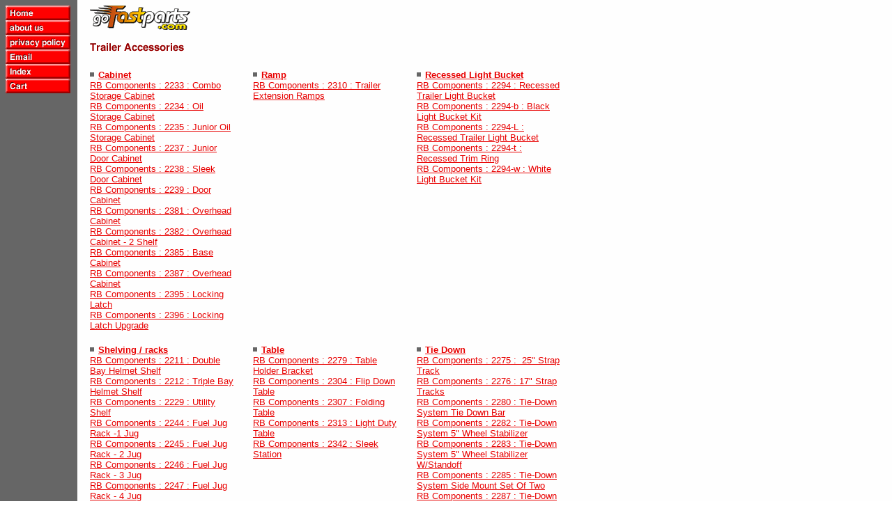

--- FILE ---
content_type: text/html
request_url: https://www.go-fast-parts.com/auto---truck-accessory-trailer-accessories.html
body_size: 4283
content:
<!DOCTYPE HTML PUBLIC "-//W3C//DTD HTML 4.01 Transitional//EN">
<html><head>
<meta name="Keywords" content="" /><title>Trailer Accessories</title></head><body bgcolor="#ffffff" background="https://s.turbifycdn.com/aah/yhst-53601346160019/img-1366.png" text="#000000" link="#e80101" vlink="#e80101"><table border="0" cellspacing="0" cellpadding="0"><tr valign="top"><td><map name=4d9a689d10a355><area shape=rect coords="0,0,93,21" href="index.html"><area shape=rect coords="0,21,93,42" href="info.html"><area shape=rect coords="0,42,93,63" href="privacypolicy.html"><area shape=rect coords="0,63,93,84" href="mailto:customerservice@go-fast-parts.com"><area shape=rect coords="0,84,93,105" href="ind.html"><area shape=rect coords="0,105,93,126" href="https://order.store.turbify.net/yhst-53601346160019/cgi-bin/wg-order?yhst-53601346160019"></map><img src="https://s.turbifycdn.com/aah/yhst-53601346160019/deflector-bug-3.png" width="95" height="126" usemap=#4d9a689d10a355 border="0" hspace="0" vspace="0" ismap /></td><td><img src="https://sep.turbifycdn.com/ca/Img/trans_1x1.gif" height="1" width="26" border="0" /></td><td><a href="index.html"><img src="https://s.turbifycdn.com/aah/yhst-53601346160019/deflector-bug-4.png" width="144" height="35" border="0" hspace="0" vspace="0" /></a><br /><br /><table border="0" cellspacing="0" cellpadding="0" width="679"><tr valign="top"><td width="679"><img src="https://s.turbifycdn.com/aah/yhst-53601346160019/trailer-accessories-2.png" width="138" height="16" border="0" hspace="0" vspace="0" alt="Trailer Accessories" /><br /><br /><font size="2" face="Arial, Helvetica, sans-serif"></font></td></tr></table><table border="0" cellspacing="0" cellpadding="0" width="679"><tr><td><img src="https://sep.turbifycdn.com/ca/Img/trans_1x1.gif" height="5" width="1" border="0" /></td></tr><tr valign="top"><td width="210"><img src="https://s.turbifycdn.com/aah/yhst-53601346160019/covercraft-car-covers-48.gif" width="12" height="14" align="left" border="0" hspace="0" vspace="0" /><font size="2" face="Arial, Helvetica, sans-serif"><b><a href="auto---truck-accessory-trailer-accessories-cabinet.html">Cabinet</a></b><img src="https://sep.turbifycdn.com/ca/Img/trans_1x1.gif" height="2" width="1" border="0" /><br /><a href="5701887.html">RB Components : 2233 : Combo Storage Cabinet</a><br /><a href="5701888.html">RB Components : 2234 : Oil Storage Cabinet</a><br /><a href="5701885.html">RB Components : 2235 : Junior Oil Storage Cabinet</a><br /><a href="5701886.html">RB Components : 2237 : Junior Door Cabinet</a><br /><a href="5701889.html">RB Components : 2238 : Sleek Door Cabinet</a><br /><a href="5701890.html">RB Components : 2239 : Door Cabinet</a><br /><a href="5701903.html">RB Components : 2381 : Overhead Cabinet</a><br /><a href="5701904.html">RB Components : 2382 : Overhead Cabinet - 2 Shelf</a><br /><a href="5701905.html">RB Components : 2385 : Base Cabinet</a><br /><a href="5701908.html">RB Components : 2387 : Overhead Cabinet</a><br /><a href="5701906.html">RB Components : 2395 : Locking Latch</a><br /><a href="5701907.html">RB Components : 2396 : Locking Latch Upgrade</a><br /></font></td><td><img src="https://sep.turbifycdn.com/ca/Img/trans_1x1.gif" height="1" width="8" border="0" /></td><td width="210"><img src="https://s.turbifycdn.com/aah/yhst-53601346160019/covercraft-car-covers-48.gif" width="12" height="14" align="left" border="0" hspace="0" vspace="0" /><font size="2" face="Arial, Helvetica, sans-serif"><b><a href="auto---truck-accessory-trailer-accessories-ramp.html">Ramp</a></b><img src="https://sep.turbifycdn.com/ca/Img/trans_1x1.gif" height="2" width="1" border="0" /><br /><a href="5701921.html">RB Components : 2310 : Trailer Extension Ramps</a><br /></font></td><td><img src="https://sep.turbifycdn.com/ca/Img/trans_1x1.gif" height="1" width="8" border="0" /></td><td width="210"><img src="https://s.turbifycdn.com/aah/yhst-53601346160019/covercraft-car-covers-48.gif" width="12" height="14" align="left" border="0" hspace="0" vspace="0" /><font size="2" face="Arial, Helvetica, sans-serif"><b><a href="auto---truck-accessory-trailer-accessories-recessed-light-bucket.html">Recessed Light Bucket</a></b><img src="https://sep.turbifycdn.com/ca/Img/trans_1x1.gif" height="2" width="1" border="0" /><br /><a href="5701909.html">RB Components : 2294 : Recessed Trailer Light Bucket</a><br /><a href="5701912.html">RB Components : 2294-b : Black Light Bucket Kit</a><br /><a href="5701910.html">RB Components : 2294-L : Recessed Trailer Light Bucket</a><br /><a href="5701913.html">RB Components : 2294-t : Recessed Trim Ring</a><br /><a href="5701911.html">RB Components : 2294-w : White Light Bucket Kit</a><br /></font></td></tr><tr><td><img src="https://sep.turbifycdn.com/ca/Img/trans_1x1.gif" height="15" width="1" border="0" /></td></tr><tr><td><img src="https://sep.turbifycdn.com/ca/Img/trans_1x1.gif" height="5" width="1" border="0" /></td></tr><tr valign="top"><td width="210"><img src="https://s.turbifycdn.com/aah/yhst-53601346160019/covercraft-car-covers-48.gif" width="12" height="14" align="left" border="0" hspace="0" vspace="0" /><font size="2" face="Arial, Helvetica, sans-serif"><b><a href="auto---truck-accessory-trailer-accessories-shelving---racks.html">Shelving / racks</a></b><img src="https://sep.turbifycdn.com/ca/Img/trans_1x1.gif" height="2" width="1" border="0" /><br /><a href="5701922.html">RB Components : 2211 : Double Bay Helmet Shelf</a><br /><a href="5701923.html">RB Components : 2212 : Triple Bay Helmet Shelf</a><br /><a href="5701972.html">RB Components : 2229 : Utility Shelf</a><br /><a href="5701917.html">RB Components : 2244 : Fuel Jug Rack -1 Jug</a><br /><a href="5701914.html">RB Components : 2245 : Fuel Jug Rack - 2 Jug</a><br /><a href="5701916.html">RB Components : 2246 : Fuel Jug Rack - 3 Jug</a><br /><a href="5701915.html">RB Components : 2247 : Fuel Jug Rack - 4 Jug</a><br /><a href="5701918.html">RB Components : 2248 : Quick Fill Rack - Double 11 Gallon</a><br /><a href="5701920.html">RB Components : 2249 : Quick Fill Rack - Double 5 Gallon</a><br /><a href="5701924.html">RB Components : 2253 : Stud Shelf</a><br /><a href="5701919.html">RB Components : 2298 : Double Propane Bottle Holder</a><br /><a href="5701959.html">RB Components : 2348 : Folding Tire Hook</a><br /><a href="5701961.html">RB Components : 2350 : 24" Motorcycle Tire Rack</a><br /><a href="5701960.html">RB Components : 2351 : 32" Motorcycle Tire Rack</a><br /><a href="5701962.html">RB Components : 2352 : 48" Motorcycle Tire Rack</a><br /><a href="5701925.html">RB Components : 2358 : Co2 Bottle Holder</a><br /><a href="5701963.html">RB Components : 2366 : �24" Quad Tire Rack</a><br /><a href="5701965.html">RB Components : 2367 : �32" Quad Tire Rack</a><br /><a href="5701964.html">RB Components : 2368 : 48" Quad Tire Rack</a><br /><a href="5701926.html">RB Components : 2369 : 17In Bottle Shelf</a><br /><a href="5701932.html">RB Components : 2370 : 17In Back Plate</a><br /><a href="5701927.html">RB Components : 2371 : 25In Bottle Shelf</a><br /><a href="5701928.html">RB Components : 2372 : 33In Bottle Shelf</a><br /><a href="5701933.html">RB Components : 2373 : 25In Back Plate</a><br /><a href="5701934.html">RB Components : 2374 : 33In Back Plate</a><br /><a href="5701929.html">RB Components : 2375 : 17In Can Shelf</a><br /><a href="5701930.html">RB Components : 2376 : �25In Bottle Shelf</a><br /><a href="5701931.html">RB Components : 2377 : 33In Bottle Shelf</a><br /></font></td><td><img src="https://sep.turbifycdn.com/ca/Img/trans_1x1.gif" height="1" width="8" border="0" /></td><td width="210"><img src="https://s.turbifycdn.com/aah/yhst-53601346160019/covercraft-car-covers-48.gif" width="12" height="14" align="left" border="0" hspace="0" vspace="0" /><font size="2" face="Arial, Helvetica, sans-serif"><b><a href="auto---truck-accessory-trailer-accessories-table.html">Table</a></b><img src="https://sep.turbifycdn.com/ca/Img/trans_1x1.gif" height="2" width="1" border="0" /><br /><a href="5701956.html">RB Components : 2279 : Table Holder Bracket</a><br /><a href="5701954.html">RB Components : 2304 : Flip Down Table</a><br /><a href="5701955.html">RB Components : 2307 : Folding Table</a><br /><a href="5701957.html">RB Components : 2313 : Light Duty Table</a><br /><a href="5701958.html">RB Components : 2342 : Sleek Station</a><br /></font></td><td><img src="https://sep.turbifycdn.com/ca/Img/trans_1x1.gif" height="1" width="8" border="0" /></td><td width="210"><img src="https://s.turbifycdn.com/aah/yhst-53601346160019/covercraft-car-covers-48.gif" width="12" height="14" align="left" border="0" hspace="0" vspace="0" /><font size="2" face="Arial, Helvetica, sans-serif"><b><a href="auto---truck-accessory-trailer-accessories-tie-down.html">Tie Down</a></b><img src="https://sep.turbifycdn.com/ca/Img/trans_1x1.gif" height="2" width="1" border="0" /><br /><a href="5701941.html">RB Components : 2275 : �25" Strap Track</a><br /><a href="5701940.html">RB Components : 2276 : 17" Strap Tracks</a><br /><a href="5701951.html">RB Components : 2280 : Tie-Down System Tie Down Bar</a><br /><a href="5701949.html">RB Components : 2282 : Tie-Down System 5" Wheel Stabilizer</a><br /><a href="5701952.html">RB Components : 2283 : Tie-Down System 5" Wheel Stabilizer W/Standoff</a><br /><a href="5701953.html">RB Components : 2285 : Tie-Down System Side Mount Set Of Two</a><br /><a href="5701950.html">RB Components : 2287 : Tie-Down System Tie Mount</a><br /><a href="5701942.html">RB Components : 2288 : 48" Strap Track</a><br /><a href="5701939.html">RB Components : 2504 : L Track Filler Strip</a><br /><a href="5701938.html">RB Components : 2505 : L Track Anchor Plate</a><br /><a href="5701948.html">RB Components : 2506 : L Track Fittings Threaded Stud Fitting 5000#</a><br /><a href="5701946.html">RB Components : 2507 : L Track Fittings Doublestud W/ Ring 6000#</a><br /><a href="5701947.html">RB Components : 2508 : L Track Fittings Stud W/ Ring 3000#</a><br /><a href="5701944.html">RB Components : 2509 : L Track Kits Two 48" Sticks & Four 2508 Rings</a><br /><a href="5701945.html">RB Components : 2510 : L Track Kits  Two 24" Sticks & Two 2508 Rings</a><br /><a href="5701943.html">RB Components : 2511 : L Track Kits Four 24" Sticks And Four 2508 Rings</a><br /><a href="5701937.html">RB Components : 2512 : 100" L Track</a><br /></font></td></tr><tr><td><img src="https://sep.turbifycdn.com/ca/Img/trans_1x1.gif" height="15" width="1" border="0" /></td></tr><tr><td><img src="https://sep.turbifycdn.com/ca/Img/trans_1x1.gif" height="5" width="1" border="0" /></td></tr><tr valign="top"><td width="210"><img src="https://s.turbifycdn.com/aah/yhst-53601346160019/covercraft-car-covers-48.gif" width="12" height="14" align="left" border="0" hspace="0" vspace="0" /><font size="2" face="Arial, Helvetica, sans-serif"><b><a href="auto---truck-accessory-trailer-accessories-tool-holder.html">Tool Holder</a></b><img src="https://sep.turbifycdn.com/ca/Img/trans_1x1.gif" height="2" width="1" border="0" /><br /><a href="5701971.html">RB Components : 2215 : Tool Organizer</a><br /><a href="5701973.html">RB Components : 2241 : Spark Plug Caddy</a><br /><a href="5701891.html">RB Components : 2250 : Floor Jack Wheel Chock</a><br /><a href="5701892.html">RB Components : 2251 : Racing Floor Jack Mount</a><br /><a href="5701902.html">RB Components : 2252 : Combo Dispenser</a><br /><a href="5701935.html">RB Components : 2261 : 17" Strap Hanger</a><br /><a href="5701867.html">RB Components : 2262 : Extension Cord Bracket - Small</a><br /><a href="5701868.html">RB Components : 2263 : Extension Cord Bracket - Large</a><br /><a href="5701866.html">RB Components : 2264 : Double Tape Bracket</a><br /><a href="5701865.html">RB Components : 2265 : Single Tape Bracket</a><br /><a href="5701936.html">RB Components : 2266 : 26" Strap Hanger</a><br /><a href="5701873.html">RB Components : 2267 : Air Hose Bracket</a><br /><a href="5701874.html">RB Components : 2267-d : Deluxe Air Hose Bracket</a><br /><a href="5701869.html">RB Components : 2268-2 : Small Gauge Pouch</a><br /><a href="5701870.html">RB Components : 2269-2 : Large Gauge Pouch</a><br /><a href="5701877.html">RB Components : 2271 : Radio Bracket</a><br /><a href="5701968.html">RB Components : 2272 : T Handle Holder</a><br /><a href="5701875.html">RB Components : 2273 : Clip On Bracket Kit</a><br /><a href="5701881.html">RB Components : 2274 : Aluminum Channel Kit</a><br /><a href="5701871.html">RB Components : 2277 : Stand Holder</a><br /><a href="5701969.html">RB Components : 2278 : Tool Holder</a><br /><a href="5701898.html">RB Components : 2291 : Paper Towel Dispenser</a><br /><a href="5701876.html">RB Components : 2292 : Flashlight Holder</a><br /><a href="5701878.html">RB Components : 2292-2 : Flashlight Holder 2</a><br /><a href="5701897.html">RB Components : 2293 : Pop Up Towel Holder</a><br /><a href="5701899.html">RB Components : 2295 : 2 Can & Cup Holder</a><br /><a href="5701900.html">RB Components : 2296 : 4 Can & Cup Holder</a><br /><a href="5701967.html">RB Components : 2301 : Xl Tool Box Tray</a><br /><a href="5701970.html">RB Components : 2302 : Tool Box Tray</a><br /><a href="5701966.html">RB Components : 2306 : Clip-On Trailer Tray</a><br /><a href="5701879.html">RB Components : 2315 : Single Goggle Hook</a><br /><a href="5701880.html">RB Components : 2316 : Double Goggle Hook</a><br /><a href="5701901.html">RB Components : 2317 : Catalog/Flyer Dispenser</a><br /><a href="5701872.html">RB Components : 2318 : Helmet Hook</a><br /><a href="5701974.html">RB Components : 2340 : Air Tool Holder</a><br /><a href="5701975.html">RB Components : 2341 : Y Handle Holder</a><br /><a href="5701882.html">RB Components : 2355 : Moto Broom</a><br /><a href="5701883.html">RB Components : 2356 : Broom Holder</a><br /><a href="5701884.html">RB Components : 2357 : Broom Scraper</a><br /></font></td><td><img src="https://sep.turbifycdn.com/ca/Img/trans_1x1.gif" height="1" width="8" border="0" /></td><td width="210"><img src="https://s.turbifycdn.com/aah/yhst-53601346160019/covercraft-car-covers-48.gif" width="12" height="14" align="left" border="0" hspace="0" vspace="0" /><font size="2" face="Arial, Helvetica, sans-serif"><b><a href="auto---truck-accessory-trailer-accessories-wheel-chock.html">Wheel Chock</a></b><img src="https://sep.turbifycdn.com/ca/Img/trans_1x1.gif" height="2" width="1" border="0" /><br /><a href="5701895.html">RB Components : 2311 : 5" Wheel Chock</a><br /><a href="5701894.html">RB Components : 2312 : 7" Wheel Chock</a><br /><a href="5701893.html">RB Components : 2314 : Deluxe Wheel Chock</a><br /><a href="5701896.html">RB Components : 2319 : Chock Panel Nut</a><br /></font></td></tr><tr><td><img src="https://sep.turbifycdn.com/ca/Img/trans_1x1.gif" height="15" width="1" border="0" /></td></tr></table><br /><table border="0" cellspacing="0" cellpadding="0" width="679"><tr><td><font size="2" face="Arial, Helvetica, sans-serif"><b>Don't see what you want? ..........  Need help?<br> 
Or, IF THERE IS NO ORDER BUTTON AVAILABLE on the part you want to buy, please call us<br><br><FONT COLOR=RED><i>TOLL FREE</i></font> at<br>
<FONT size="5" COLOR=RED><i> 1-888-6 GO FAST</font></i><fontsize =3>(1-888-646-3278)</font><br><br>
Monday - Friday 8AM - 4:30PM Pacific Time</font></b></center><br>
and talk to one of our experienced Sales Agents.<br>
<br>
<CENTER>
<img src="https://sep.turbifycdn.com/ty/cdn/yhst-53601346160019/credit_card_logos_11_jpg.jpg">
<i/>
</CENTER><br><br>
Some parts may not be legal for sale or use in California and other states on any polution controlled motor vehicles. Check your local laws for use.<br><br>
<font size="2">Copyright � GoFastParts.com all rights reserved. No part of this site may be reproduced without prior written consent.<br></font></td></tr></table></td></tr></table></body>
<script type="text/javascript">
csell_env = 'ue1';
 var storeCheckoutDomain = 'order.store.turbify.net';
</script>

<script type="text/javascript">
  function toOSTN(node){
    if(node.hasAttributes()){
      for (const attr of node.attributes) {
        node.setAttribute(attr.name,attr.value.replace(/(us-dc1-order|us-dc2-order|order)\.(store|stores)\.([a-z0-9-]+)\.(net|com)/g, storeCheckoutDomain));
      }
    }
  };
  document.addEventListener('readystatechange', event => {
  if(typeof storeCheckoutDomain != 'undefined' && storeCheckoutDomain != "order.store.turbify.net"){
    if (event.target.readyState === "interactive") {
      fromOSYN = document.getElementsByTagName('form');
        for (let i = 0; i < fromOSYN.length; i++) {
          toOSTN(fromOSYN[i]);
        }
      }
    }
  });
</script>
<script type="text/javascript">
// Begin Store Generated Code
 </script> <script type="text/javascript" src="https://s.turbifycdn.com/lq/ult/ylc_1.9.js" ></script> <script type="text/javascript" src="https://s.turbifycdn.com/ae/lib/smbiz/store/csell/beacon-a9518fc6e4.js" >
</script>
<script type="text/javascript">
// Begin Store Generated Code
 csell_page_data = {}; csell_page_rec_data = []; ts='TOK_STORE_ID';
</script>
<script type="text/javascript">
// Begin Store Generated Code
function csell_GLOBAL_INIT_TAG() { var csell_token_map = {}; csell_token_map['TOK_SPACEID'] = '2022276099'; csell_token_map['TOK_URL'] = ''; csell_token_map['TOK_STORE_ID'] = 'yhst-53601346160019'; csell_token_map['TOK_ITEM_ID_LIST'] = 'auto---truck-accessory-trailer-accessories'; csell_token_map['TOK_ORDER_HOST'] = 'order.store.turbify.net'; csell_token_map['TOK_BEACON_TYPE'] = 'prod'; csell_token_map['TOK_RAND_KEY'] = 't'; csell_token_map['TOK_IS_ORDERABLE'] = '2';  c = csell_page_data; var x = (typeof storeCheckoutDomain == 'string')?storeCheckoutDomain:'order.store.turbify.net'; var t = csell_token_map; c['s'] = t['TOK_SPACEID']; c['url'] = t['TOK_URL']; c['si'] = t[ts]; c['ii'] = t['TOK_ITEM_ID_LIST']; c['bt'] = t['TOK_BEACON_TYPE']; c['rnd'] = t['TOK_RAND_KEY']; c['io'] = t['TOK_IS_ORDERABLE']; YStore.addItemUrl = 'http%s://'+x+'/'+t[ts]+'/ymix/MetaController.html?eventName.addEvent&cartDS.shoppingcart_ROW0_m_orderItemVector_ROW0_m_itemId=%s&cartDS.shoppingcart_ROW0_m_orderItemVector_ROW0_m_quantity=1&ysco_key_cs_item=1&sectionId=ysco.cart&ysco_key_store_id='+t[ts]; } 
</script>
<script type="text/javascript">
// Begin Store Generated Code
function csell_REC_VIEW_TAG() {  var env = (typeof csell_env == 'string')?csell_env:'prod'; var p = csell_page_data; var a = '/sid='+p['si']+'/io='+p['io']+'/ii='+p['ii']+'/bt='+p['bt']+'-view'+'/en='+env; var r=Math.random(); YStore.CrossSellBeacon.renderBeaconWithRecData(p['url']+'/p/s='+p['s']+'/'+p['rnd']+'='+r+a); } 
</script>
<script type="text/javascript">
// Begin Store Generated Code
var csell_token_map = {}; csell_token_map['TOK_PAGE'] = 'p'; csell_token_map['TOK_CURR_SYM'] = '$'; csell_token_map['TOK_WS_URL'] = 'https://yhst-53601346160019.csell.store.turbify.net/cs/recommend?itemids=auto---truck-accessory-trailer-accessories&location=p'; csell_token_map['TOK_SHOW_CS_RECS'] = 'false';  var t = csell_token_map; csell_GLOBAL_INIT_TAG(); YStore.page = t['TOK_PAGE']; YStore.currencySymbol = t['TOK_CURR_SYM']; YStore.crossSellUrl = t['TOK_WS_URL']; YStore.showCSRecs = t['TOK_SHOW_CS_RECS']; </script> <script type="text/javascript" src="https://s.turbifycdn.com/ae/store/secure/recs-1.3.2.2.js" ></script> <script type="text/javascript" >
</script>
</html>
<!-- html104.prod.store.e1a.lumsb.com Fri Jan 16 20:47:03 PST 2026 -->
